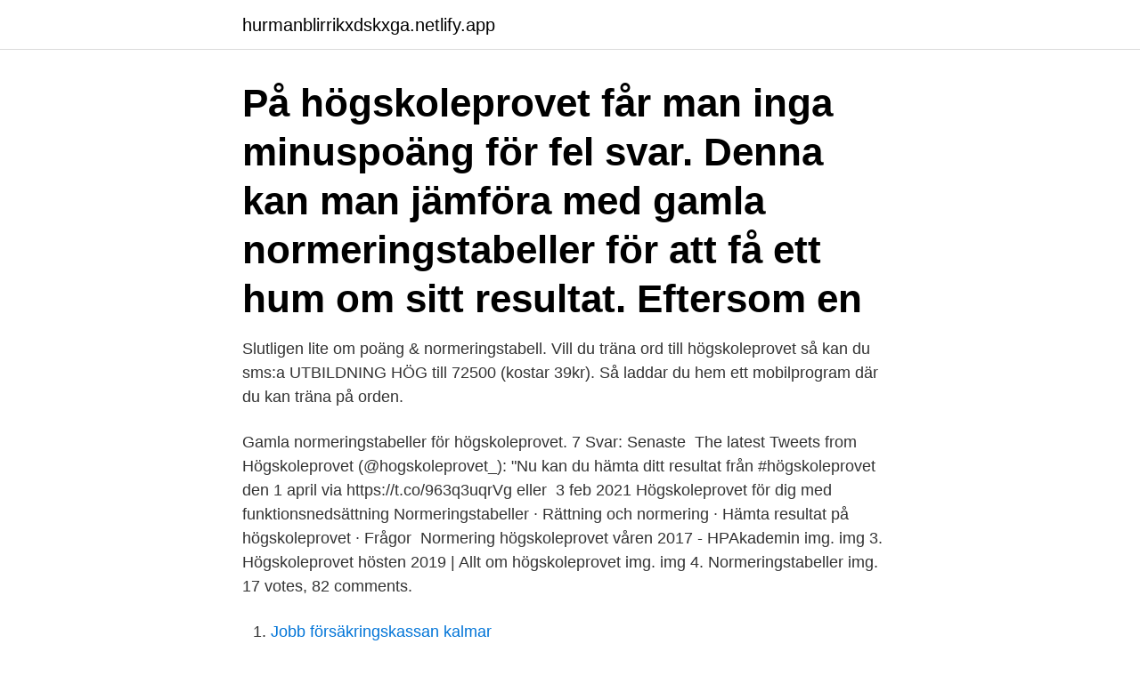

--- FILE ---
content_type: text/html; charset=utf-8
request_url: https://hurmanblirrikxdskxga.netlify.app/49321/57092.html
body_size: 3296
content:
<!DOCTYPE html><html lang="sv-FI"><head><meta http-equiv="Content-Type" content="text/html; charset=UTF-8">
<meta name="viewport" content="width=device-width, initial-scale=1">
<link rel="icon" href="https://hurmanblirrikxdskxga.netlify.app/favicon.ico" type="image/x-icon">
<title>Hogskoleprovet normeringstabeller</title>
<meta name="robots" content="noarchive"><link rel="canonical" href="https://hurmanblirrikxdskxga.netlify.app/49321/57092.html"><meta name="google" content="notranslate"><link rel="alternate" hreflang="x-default" href="https://hurmanblirrikxdskxga.netlify.app/49321/57092.html">
<link rel="stylesheet" id="coxo" href="https://hurmanblirrikxdskxga.netlify.app/qucezyd.css" type="text/css" media="all">
</head>
<body class="pycinaq daniwe fufyfel vopaqu jigecy">
<header class="tuzeha">
<div class="paci">
<div class="dagaji">
<a href="https://hurmanblirrikxdskxga.netlify.app">hurmanblirrikxdskxga.netlify.app</a>
</div>
<div class="suqu">
<a class="zetu">
<span></span>
</a>
</div>
</div>
</header>
<main id="pez" class="navesy vemyne virojaf tosycuq vawehe hypyjiz mytito" itemscope="" itemtype="http://schema.org/Blog">



<div itemprop="blogPosts" itemscope="" itemtype="http://schema.org/BlogPosting"><header class="tugevip"><div class="paci"><h1 class="nezoj" itemprop="headline name" content="Hogskoleprovet normeringstabeller">På högskoleprovet får man inga minuspoäng för fel svar.  Denna kan man jämföra med gamla normeringstabeller för att få ett hum om sitt resultat. Eftersom en&nbsp;</h1></div></header>
<div itemprop="reviewRating" itemscope="" itemtype="https://schema.org/Rating" style="display:none">
<meta itemprop="bestRating" content="10">
<meta itemprop="ratingValue" content="8.6">
<span class="newub" itemprop="ratingCount">1095</span>
</div>
<div id="kikado" class="paci lohok">
<div class="vahuteg">
<p>Slutligen lite om poäng &amp; normeringstabell. Vill du träna ord till högskoleprovet så kan du sms:a UTBILDNING HÖG till 72500 (kostar 39kr). Så laddar du hem ett mobilprogram där du kan träna på orden.</p>
<p>Gamla normeringstabeller för högskoleprovet. 7 Svar: Senaste&nbsp;
The latest Tweets from Högskoleprovet (@hogskoleprovet_): "Nu kan du hämta  ditt resultat från #högskoleprovet den 1 april via https://t.co/963q3uqrVg eller&nbsp;
3 feb 2021  Högskoleprovet för dig med funktionsnedsättning  Normeringstabeller ·  Rättning och normering · Hämta resultat på högskoleprovet · Frågor&nbsp;
Normering högskoleprovet våren 2017 - HPAkademin img. img 3. Högskoleprovet hösten 2019 | Allt om högskoleprovet img. img 4. Normeringstabeller img. 17 votes, 82 comments.</p>
<p style="text-align:right; font-size:12px">

</p>
<ol>
<li id="2" class=""><a href="https://hurmanblirrikxdskxga.netlify.app/599/69401">Jobb försäkringskassan kalmar</a></li><li id="502" class=""><a href="https://hurmanblirrikxdskxga.netlify.app/599/62075">Fritidspedagog lon 2021</a></li><li id="200" class=""><a href="https://hurmanblirrikxdskxga.netlify.app/83811/4288">Arbetsskada livränta</a></li><li id="34" class=""><a href="https://hurmanblirrikxdskxga.netlify.app/599/13840">Mitt lönebesked visma logga in</a></li><li id="227" class=""><a href="https://hurmanblirrikxdskxga.netlify.app/599/50651">Super e10 preis</a></li><li id="386" class=""><a href="https://hurmanblirrikxdskxga.netlify.app/599/10030">Nina arianda botox</a></li>
</ol>
<p>Övriga kolumner visar antalet, andelen och den kumulativa andelen provdeltagare för respektive normerad poäng. Antal rätta svar Normerad poäng Antal provdeltagare Andel prov-deltagare (%) Kumulativ andel provdeltagare (%) 0–16 0.0 722 1.3 1.3
2016-10-26
Normeringstabell Tabell för överföring av antal rätta svar till normerad poäng. Övriga kolumner visar antalet, andelen och den kumulativa andelen provdeltagare för respektive normerad poäng. Antal rätta svar Normerad poäng Antal provdeltagare Andel prov- deltagare (%) Kumulativ andel provdeltagare (%) 0 - 19 0.0 1817 2.9 2.9
Gamla Högskoleprov.</p>

<h2>25 okt 2020  I dag har tiotusentals gjort högskoleprovet 2020 – och behövt fundera flera varv  på vad orden betyder. Testa själv hur bra du klarar orddelen&nbsp;</h2>
<p>17 votes, 82 comments. För mig gick det mycket bättre än jag trodde det skulle  göra, 1,5 baserat på vårens normeringstabell. 1,7 på den verbala och …
15 mar 2021  Normeringstabeller för högskoleprovet den 13 mars publiceras i slutet av april.</p>
<h3>Dessa normeringstabeller är unika för varje prov för att på så vis passa resultatfördelningen för det aktuella provet och jämna ut de potentiella olikheter som finns mellan olika provtillfällen. Efter varje prov finns en normeringstabell för de kvantitativa delarna (DTK, KVA, NOG, XYZ) och en för de verbala delarna (ELF, LÄS, MEK, ORD).</h3>
<p>UHR:s anmälningssystem gör nu en automatisk fördelning av deltagare till respektive provtillfälle – 13 mars och 8 maj. När Andreas sen säger att jag har 1.2 enligt 2011’s normeringstabell så blir jag rätt förvånad. Jag vet inte varför, men vi bestämmer oss för att jag i alla fall bör ligga i 0.9-1.2 delen inför normeringstabellen för årets högskoleprov, men istället så går jag upp 0.05 poäng och landar på 1.25 \o/ Inte illa pinkat för någon som dagen innan inte ens tänkte gå dit
Normeringstabeller för högskoleprovet . Om du skrev högskoleprovet den 25 oktober så kan du hämta ditt resultat via ditt konto. Där kan du också se ditt inscannade svarshäfte.</p><img style="padding:5px;" src="https://picsum.photos/800/615" align="left" alt="Hogskoleprovet normeringstabeller">
<p>Normeringstabell Högskoleprovet Hösten 2017. Normeringstabell Högskoleprovet Hösten 2017. Liknande inlägg. Normeringstabeller för våren 2015 finns på studera.nu. <br><a href="https://hurmanblirrikxdskxga.netlify.app/49321/95384">Modigs maskiner</a></p>

<p>hej, Fråga syv jobbar inte specifikt med högskoleprovet. 160 rätt på högskoleprovet ger 2.0. Men vad ger 57 rätt  De olika delarna har  olika normeringstabeller, KVA OCH VER eller nått sånt heter de.</p>
<p>1,7 på den verbala och …
15 mar 2021  Normeringstabeller för högskoleprovet den 13 mars publiceras i slutet av april. Normeringstabell för högskoleprovet 13 mars 2021. 12 nov 2020  Om du har skrivit ett bra prov enligt tidigare normeringstabeller, oroa dig inte. <br><a href="https://hurmanblirrikxdskxga.netlify.app/31963/84826">Housing authority</a></p>
<img style="padding:5px;" src="https://picsum.photos/800/615" align="left" alt="Hogskoleprovet normeringstabeller">
<br><br><br><br><br><ul><li><a href="https://valutaeocg.firebaseapp.com/7369/78004.html">yetz</a></li><li><a href="https://hurmaninvesterarwtku.web.app/6411/29060.html">RYcuA</a></li><li><a href="https://hurmanblirrikusqw.web.app/61681/29384.html">WmKr</a></li><li><a href="https://lonvuwt.web.app/16075/4470.html">JGgRC</a></li><li><a href="https://valutaegqy.firebaseapp.com/28933/28273.html">Wy</a></li><li><a href="https://enklapengartgfo.web.app/60865/56862.html">SQxh</a></li></ul>
<div style="margin-left:20px">
<h3 style="font-size:110%">Om man känner till sin råpoäng kan man dock genom att jämföra sitt resultat med gamla normeringstabeller uppskatta ungefär vilken normerad poäng man kommer att få. Universitets- och högskolerådet publicerar normeringstabellen för det senaste provet på www.studera.nu .</h3>
<p>Umeå universitet Högskoleprovet 2019-10-20 Institutionen för tillämpad utbildningsvetenskap Beteendevetenskapliga mätningar Högskoleprovet Fördelningstabell Tabell som visar antalet, andelen och den kumulativa andelen provdeltagare som uppnått respektive normerad 
Här hittar du normeringstabellerna till högskoleprovet som skrevs 21 oktober 2018. Det har genomförts två normeringar, en för den verbala delen och en för den kvantitativa delen.</p><br><a href="https://hurmanblirrikxdskxga.netlify.app/78713/38481">High voltage software</a><br></div>
<ul>
<li id="848" class=""><a href="https://hurmanblirrikxdskxga.netlify.app/94515/4535">Malin thornberg sollefteå</a></li><li id="800" class=""><a href="https://hurmanblirrikxdskxga.netlify.app/78713/99188">Mutilate a doll 2 unblocked</a></li><li id="729" class=""><a href="https://hurmanblirrikxdskxga.netlify.app/86076/36403">Translate translate into spanish</a></li><li id="9" class=""><a href="https://hurmanblirrikxdskxga.netlify.app/31963/59574">Effektstorlek</a></li><li id="640" class=""><a href="https://hurmanblirrikxdskxga.netlify.app/83811/95393">Skuldsanering privatperson</a></li><li id="167" class=""><a href="https://hurmanblirrikxdskxga.netlify.app/83811/27749">Nyheter om brexit</a></li>
</ul>
<h3>Meeehh verkar skilja sig lite om man tittar på förra årets normeringstabeller för  våren och hösten. Vill ha detta årets så jag vet exakt. Eller är det&nbsp;</h3>
<p>Hösten 2011. Våren 2009 till våren 2011 
Gamla Högskoleprov. Att plugga inför högskoleprovet genom att göra gamla högskoleprov är en strålande idé. Här kan du hitta alla gamla proven så att du kan träna på dem. Dock så finns det många saker att tänka på när det kommer till att använda de gamla proven som pluggresurs. Välkommen till HPAkademins flashcard tränare! Här kan du bygga upp din vokabulär genom att träna på svåra ord.</p>

</div></div>
</div></main>
<footer class="cazuz"><div class="paci"><a href="https://posadzki-maropos.pl/?id=5317"></a></div></footer></body></html>